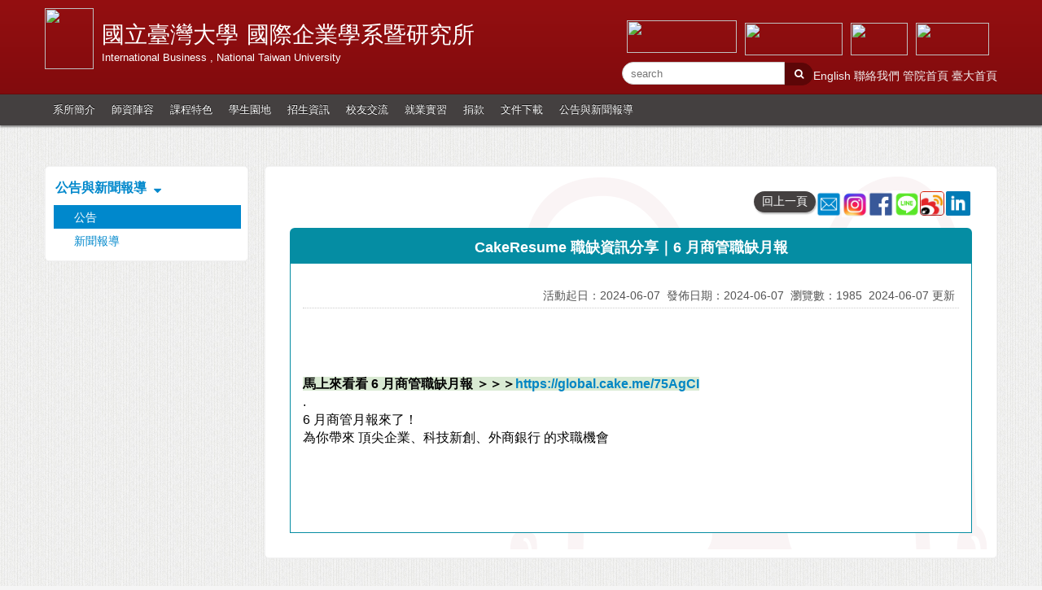

--- FILE ---
content_type: text/html; charset=UTF-8
request_url: https://management.ntu.edu.tw/IB/board/detail/sn/16241
body_size: 9093
content:
<!DOCTYPE html>
<html>
<head>
    <!--20210208 only for EIMBA-->
    
    <meta http-equiv="Content-Type" content="text/html; charset=utf-8"/>
    <meta http-equiv="X-UA-Compatible" content="IE=11; IE=10; IE=9; IE=8; IE=edge"/>
    <meta name="viewport" content="width=device-width, initial-scale=1"/>
    <meta name="keywords" content="國際企業學系暨研究所,International Business,CakeResume 職缺資訊分享｜6 月商管職缺月報"/>
    <meta name="description" content="&nbsp;

馬上來看看&nbsp;6&nbsp;月商管職缺月報&nbsp;＞＞＞https:"/>
        <title>國立臺灣大學 國際企業學系暨研究所 CakeResume 職缺資訊分享｜6 月商管職缺月報</title>
    <link rel="apple-touch-icon-precomposed" sizes="144x144"
          href="/template/ib/images/apple-touch-icon-144.png">
    <link rel="apple-touch-icon-precomposed" sizes="114x114"
          href="/template/ib/images/apple-touch-icon-144.png">
    <link rel="apple-touch-icon-precomposed" sizes="72x72" href="/template/ib/images/apple-touch-icon-144.png">
    <link rel="apple-touch-icon-precomposed" sizes="57x57" href="/template/ib/images/apple-touch-icon-144.png">
    <link rel="shortcut icon" href="/template/ib/images/apple-touch-icon-144.png">
    <!--[if lt IE 7]>
    <style media="screen" type="text/css">
        #wrapper {
            height: 100%;
        }
    </style>
    <![endif]-->
    <!--[if lt IE 9]>
    <script src="http://html5shiv.googlecode.com/svn/trunk/html5.js"></script>
    <![endif]-->
    <link rel="stylesheet" href="/template/ib/css/bootstrap.css">
    <link rel="stylesheet" href="/template/ib/css/flexslider/flexslider.css">
    <link rel="stylesheet" href="/template/ib/icon/css/font-awesome.css">
    <link rel="stylesheet" href="/template/ib/icon/css/font-awesome.min.css">
    <link rel="stylesheet" href="/template/ib/css/plugins.css">
    <link rel="stylesheet" href="/template/ib/css/toastr.css">

    <link href="/template/ib/css/rwd.css?20170420" rel="stylesheet" type="text/css"/>
    <link href="/template/ib/css/style.css?20170420" rel="stylesheet" type="text/css"/>
    <link href="/template/ib/css/header_nav.css?20170420" rel="stylesheet" type="text/css"/>
    <!--	<link href="--><!--/css/set.css?-->
    <!--" rel="stylesheet" type="text/css" />-->
    <link href="/template/ib/css/set.css" rel="stylesheet" type="text/css"/>
    <link href="/template/share/css/share.css" rel="stylesheet" type="text/css"/>
    <link href="/template/share/css/use_font.css?20170420" rel="stylesheet" media="all" type="text/css"/>

    <link href="/template/ib/css/fire.css?20170420" rel="stylesheet" type="text/css"/>
    <link href="/template/ib/css/index_tabs.css?20170420" rel="stylesheet" type="text/css"/>
    <meta name="facebook-domain-verification" content="jt2bg7aydcq4m7owv2t4l8p2wk72g7" />

    
<script type="text/javascript">
    </script>



    <link href="https://fonts.googleapis.com/earlyaccess/cwtexfangsong.css" media="screen" rel="stylesheet" type="text/css" >
<link href="https://fonts.googleapis.com/earlyaccess/cwtexhei.css" media="screen" rel="stylesheet" type="text/css" >
<link href="https://fonts.googleapis.com/earlyaccess/cwtexkai.css" media="screen" rel="stylesheet" type="text/css" >
<link href="https://fonts.googleapis.com/earlyaccess/cwtexming.css" media="screen" rel="stylesheet" type="text/css" >
<link href="https://fonts.googleapis.com/earlyaccess/cwtexyen.css" media="screen" rel="stylesheet" type="text/css" >
<link href="/js/lightbox/css/lightbox.css" media="screen" rel="stylesheet" type="text/css" >
    <style>

        @media (min-width: 1100px) {
            .dispr2 {
                display: none !important;
            }

            .logo_c img {
                width: 60px;
            }
        }

        @media only screen and (max-width: 1100px) and (min-width: 600px) {
            .dispr1 {
                display: none;
            }

            .cell_logo_box {
                padding: 15px;
            }

            .cell_logo_box a {
                color: #fff;
            }

            .cell_logo_box td {
                border: 0px;
                padding: 0px;
            }

            .cell_tx_b {
                font-size: 35px;
                color: #fff;
                font-family: 文鼎粗行楷, 華康郭泰碑, 書法家顏楷體, dfkai-sb, stkaiti, 標楷體, 华文楷体;
            }

            .cell_logo_box a:hover {
                text-decoration: none;
            }

            .cell_tx {
                font-size: 24px;
                color: #fff;
                font-family: 文鼎粗行楷, 華康郭泰碑, 書法家顏楷體, dfkai-sb, stkaiti, 標楷體, 华文楷体;
            }

            .logo_c img {
                width: 70px;
            }

            .cell_logo_left {
                float: left;
                width: 85%;
            }

            .cell_logo_right {
                float: right;
                width: 15%;
            }
        }

        @media only screen and (max-width: 600px) {
            .dispr1 {
                display: none;
            }

            .cell_logo_box {
                padding: 7px 7px 20px 7px;
            }

            .cell_logo_box a {
                color: #fff;
            }

            .cell_logo_box td {
                border: 0px;
                padding: 0px;
            }

            .cell_tx_b {
                font-size: 25px;
                color: #fff;
                font-family: 文鼎粗行楷, 華康郭泰碑, 書法家顏楷體, dfkai-sb, stkaiti, 標楷體, 华文楷体;
            }

            .cell_logo_box a:hover {
                text-decoration: none;
            }

            .cell_tx {
                font-size: 24px;
                color: #fff;
                font-family: 文鼎粗行楷, 華康郭泰碑, 書法家顏楷體, dfkai-sb, stkaiti, 標楷體, 华文楷体;
            }

            .logo_c img {
                width: 60px;
            }
        }

        .cell_tx_s {
            font-family: Arial, "Microsoft JhengHei", sans-serif;
            font-size: 12px;
            color: #fff;
        }

        .search_btn_cell {
            background: #444040;
            margin: 0px auto;
            padding: 7px 9px 6px 9px;
            border-radius: 5px;
            text-align: center;
            box-shadow: inset 0px 1px 1px #878787, 0px 1px 0px #878787;
            text-shadow: 0 -1px 0 #727272;
            color: #fff;
            font-size: 30px;
            max-width: 100%;
            border: 2px solid #383838;
        }

        .lau_cell {
            text-align: right;
        }

        .ce_ne table {
            width: 100%;
        }

        .ce_ne td {
            padding: 2px;
            width: 33.33333333%;
        }

        .ce_ne_btn {
            border: 0px;
            width: 100%;
            text-align: center;
            background: #9AA540;
            border-radius: 5px;
            padding: 7px;
            margin: 15px 2px 0px 2px;
            color: #fff;
            font-size: 15px;
            font-weight: bold;
        }

        .ce_ne_btn:hover {
            background: #677117;
        }

        .navce > li {
            float: none;
            border-top: #444040 1px solid;
        }

        .navce {
            background: #332F2F;
        }

        .navce :hover {
            background: #201E1E;
        }

        .navce > li > a {
            display: block;
            color: #fff;
        }

        .nn_sea {
            border: 0px;
            background: #f2f2f2;
            padding: 5px;
            margin-right: 5px;
            font-size: 15px;
            height: 45px;
            border-radius: 3px;
            width: 150px;
        }

        .ttb table {
            border: 0px;
            line-height: normal;
        }

        .ttb td {
            border: 0px;
        }
        
        .right_m .header_right_logo {
            display: flex;
        }
    </style>

    
    <!-- Top menu -->
    <!--<script type="text/javascript" src="/template/ib/js/jquery-latest.min.js"></script>-->
    <script type="text/javascript" src="/template/ib/../../js/jquery-3.6.0.min.js"></script>
    <script type="text/javascript" src="/template/ib/../../js/jquery-migrate-3.4.0.min.js"></script>
    <script type="text/javascript" src="/template/share/js/share.js?20170420"></script>

    <script src="/metronic4/plugins/bootstrap-toastr/toastr.min.js" type="text/javascript"></script>
    <script src="/metronic4/plugins/bootbox/bootbox.min.js" type="text/javascript"></script>
    <script src="/metronic4/plugins/jquery.blockui.min.js" type="text/javascript"></script>
    <script src="/metronic4/scripts/app.min.js" type="text/javascript"></script>
    <script src="/metronic4/scripts/custom.js"></script>

    <script type="text/javascript" src="//s7.addthis.com/js/300/addthis_widget.js#pubid=ra-589629ad3223da5b"></script>
<script type="text/javascript" src="/js/lightbox/js/lightbox.js"></script>
<script type="text/javascript">
    //<!--
        $(function(){
        $('.con img:not(.unlight)').each(function(){
            if($(this).parent().prop("tagName") != 'A'){
                $(this).wrap(function(){
                    var imgUrl = $(this).attr('src').toString();
                    
                    var imgTitle = $(this).attr('data-title');
                    imgTitle = ( imgTitle !== '' && typeof imgTitle != 'undefined' ) ? ' data-title="' + imgTitle + '"' : '';
                    
                    return '<a href='+encodeURI(imgUrl)+' data-lightbox="pages"' + imgTitle + '></a>';
                });
            }
        });

        lightbox.option({
            'resizeDuration': 200,
            'maxWidth': window.innerWidth-20,
            'maxHeight': window.innerHeight-120
        });
    });
        //-->
</script>
    <script type="text/javascript">
        jQuery(document).ready(function () {
            App.init();

            
            if (jQuery('bootbox')) {
                bootbox.setDefaults({
                    animate: false
                });
            }
        });

    </script>

    </head>
<body>

<!-- Header -->
<div class="dispr1">
    <div class="hf_box header_bgcolor bsha betop">
        <div class="in_box">

            <div class="left_m">

                <div class="logo_box">

                    <a href="/IB">
                        <div class="logo">
                                <img src="/cm/index_area/5/55/000055.png"  width="60"  height="75"  >


                        </div>

                        <div class="title_tx">
                            <div class="name_tx">
                                                            <div class="title_img1_1">
                                    國立臺灣大學
                                </div>
                                <div class="title_img2_1">
                                    國際企業學系暨研究所                                </div>
                                <div class="name_tx2_1" style="clear: both;">
                                    International Business , National Taiwan University
                                </div>
                                <div class="fix"></div>
                                                        </div>
                        </div>
                        <div class="fix"></div>
                    </a>

                </div>

            </div>

            <div class="right_m" style="display: flex; flex-direction: column; gap: 10px; align-items: flex-end;">

                <div class="header_right_logo">
                    <span class="header_img1">
                            <img src="/cm/index_area/5/56/000056_0328.jpg"  width="135"  height="40"  >


                    </span>
                    <span class="header_img2">
                            <img src="/cm/index_area/5/59/000059.png"  width="120"  height="40"  >


                    </span>
                    <span class="header_img2">
                            <img src="/cm/index_area/5/1187/001187_0962.png"  width="70"  height="40"  >


                    </span>
                    <span class="header_img2">
                            <img src="/cm/index_area/5/1188/001188_0548.jpg"  width="90"  height="40"  >


                    </span>
                </div>
                <div class="header_searchbar" style="display: flex; gap: 10px;">
                    <div class="no_spec">
                        <form action="https://www.google.com/search" method="get">
                            <input maxlength="250" name="q" size="13" type="text" class="search_box google_q_input"
                                   placeholder="search"/>
                            <input maxlength="252" name="q" class="google_q" size="1" type="hidden" value=""/>
                            <input name="ie" type="hidden" value="UTF-8"/>
                            <input name="oe" type="hidden" value="UTF-8"/>
                            <input name="hl" type="hidden" value="zh-TW"/>
                            <button name="btnG" type="submit" class="search_btn">
                                <i class="fa fa-search tx12 txfff" aria-hidden="true"></i>
                            </button>
                        </form><!-- Search Google -->
                        <script type="text/javascript">
                            $(function () {
                                $('.google_q_input').on('input', function () {
                                    $('.google_q').val($(this).val() + ' site:management.ntu.edu.tw');
                                });
                            });
                        </script>
                    </div>
                    <div class="mt8 header_link">
                                                                                                                                                    <a href="/en/IB/board/detail/sn/16241">
                                    English
                                </a>
                                                                            <a href="https://management.ntu.edu.tw/IB/Contact_Us">
                            聯絡我們                        </a>
                        <a href="/">
                            管院首頁                        </a>
                        <a href="http://www.ntu.edu.tw/" target="_blank" rel="noopener noreferrer">
                            臺大首頁                        </a>
                    </div>
                </div>

            </div>

            <div class="fix"></div>
        </div>
    </div>
</div>

<div class="dispr2">
    <div class="hf_box header_bgcolor bsha betop">
        <div class="cell_logo_box">
            <div class="cell_logo_right">
                <div class="lau_cell">
                                                                                            <a href="/en/IB/board/detail/sn/16241">
                            ENGLISH
                        </a>
                                    </div>
            </div>
            <div class="cell_logo_left">
                <div class="logo">
                    <a href="/IB">
                        <table>
                            <tr>
                                <td rowspan="3">
                                    <div class="logo_c">
                                            <img src="/cm/index_area/5/55/000055.png"  width="60"  height="75"  >


                                    </div>
                                </td>
                                <td class="cell_tx_b">
                                    國立臺灣大學
                                </td>
                            </tr>
                            <tr>
                                <td class="cell_tx">國際企業學系暨研究所</td>
                            </tr>
                            <tr>
                                <td class="cell_tx_s">
                                    International Business ,
                                    National Taiwan University
                                </td>
                            </tr>
                        </table>
                    </a>
                </div>
            </div>
            <div class="fix"></div>

        </div>
    </div>
</div>
<!-- Header -->
<!-- Top menu -->
<div class="header_nav_box">
    <div class=header_nav>
        <div class="left"></div>
        <div class="right">
            <span
                    class="dispr2 ttb">
                <form action="https://www.google.com/search" method="get">
                    <table>
                        <tr>
                                                            <td>
                                    <input maxlength="250" name="q" type="text" class="nn_sea google_q_input_s">
                                    <input maxlength="252" name="q" class="google_q_s" size="1" type="hidden" value=""/>
                                    <input name="ie" type="hidden" value="UTF-8"/>
                                    <input name="oe" type="hidden" value="UTF-8"/>
                                    <input name="hl" type="hidden" value="zh-TW"/>
                                </td>
                                <td>
                                    <button type="submit" class="search_btn_cell">
                                        <i class="fa fa-search txfff" aria-hidden="true"></i>
                                    </button>
                                </td>
                                                        <td><a class="toggleMenu" href="#">
                                    <div class="big-character"><i class="fa fa-bars" aria-hidden="true"></i></div>
                                </a></td>
                        </tr>
                    </table>
                </form><!-- Search Google -->
                <script type="text/javascript">
                    $(function () {
                        $('.google_q_input_s').on('input', function () {
                            $('.google_q_s').val($(this).val() + ' site:management.ntu.edu.tw');
                        });
                    });
                </script>
            </span>
        </div>
        <div style="clear:both"></div>
    </div>
    <ul class="nav nav-menu">
                                    <li>
                                        <a href="javascript:;"  >系所簡介</a>

                                            <ul>
                                                                                                <li>
                                                                                    <a href="/IB/Intro/chairman" >
                                                系主任的話                                            </a>
                                                                            </li>
                                                                                                                                <li>
                                                                                    <a href="/IB/Intro/introducation" >
                                                系所歷史                                            </a>
                                                                            </li>
                                                                                                                                <li>
                                                                                    <a href="/IB/Intro/feature" >
                                                系所特色                                            </a>
                                                                            </li>
                                                                                                                                <li>
                                                                                    <a href="/IB/Intro/introduction" >
                                                系所介紹                                            </a>
                                                                            </li>
                                                                                                                                <li>
                                                                                    <a href="/IB/staff" >
                                                系所同仁                                            </a>
                                                                            </li>
                                                                                    </ul>
                                    </li>
                            <li>
                                        <a href="javascript:;"  >師資陣容</a>

                                            <ul>
                                                                                                <li>
                                                                                    <a href="/IB/faculty" >
                                                師資陣容                                            </a>
                                                                            </li>
                                                                                    </ul>
                                    </li>
                            <li>
                                        <a href="javascript:;"  >課程特色</a>

                                            <ul>
                                                                                                <li>
                                                                                    <a href="/IB/curriculum/undergraduate" >
                                                大學部                                            </a>
                                                                            </li>
                                                                                                                                <li>
                                                                                    <a href="/IB/curriculum/master" >
                                                碩士班                                            </a>
                                                                            </li>
                                                                                                                                <li>
                                                                                    <a href="/IB/curriculum/doctoral" >
                                                博士班                                            </a>
                                                                            </li>
                                                                                                                                <li>
                                                                                    <a href="https://management.ntu.edu.tw/EMBA" target="_blank">
                                                EMBA                                            </a>
                                                                            </li>
                                                                                                                                <li>
                                                                                    <a href="/IB/curriculum/illinois" >
                                                台大國企系(所)與美國伊利諾大學雙聯學位                                            </a>
                                                                            </li>
                                                                                                                                <li>
                                                                                    <a href="/IB/curriculum/Thunderbird" >
                                                台大國企系與美國亞利桑那大學雷鳥商學院雙聯學位                                            </a>
                                                                            </li>
                                                                                                                                <li>
                                                                                    <a href="/IB/curriculum/courseofyear" >
                                                歷年開課概況                                            </a>
                                                                            </li>
                                                                                                                                <li>
                                                                                    <a href="/IB/curriculum/specialization" >
                                                領域專長                                            </a>
                                                                            </li>
                                                                                    </ul>
                                    </li>
                            <li>
                                        <a href="javascript:;"  >學生園地</a>

                                            <ul>
                                                                                                <li>
                                                                                    <a href="/IB/student/Association" >
                                                系學會                                            </a>
                                                                            </li>
                                                                                                                                <li>
                                                                                    <a href="/IB/student/EMBAIBAssociation" >
                                                EMBA國企學會                                            </a>
                                                                            </li>
                                                                                                                                <li>
                                                                                    <a href="/IB/student/IBcamp" >
                                                國商營                                            </a>
                                                                            </li>
                                                                                                                                <li>
                                                                                    <a href="/IB/student/IBMcamp" >
                                                管才營                                            </a>
                                                                            </li>
                                                                                                                                <li>
                                                                                    <a href="/IB/student/IBCC" >
                                                學生研究室                                            </a>
                                                                            </li>
                                                                                                                                <li>
                                                                                    <a href="/IB/student/curs_creditadopt" >
                                                國外學分登錄採計                                            </a>
                                                                            </li>
                                                                                                                                <li>
                                                                                    <a href="/IB/student/StudentExchange" >
                                                國外交換計畫                                            </a>
                                                                            </li>
                                                                                                                                <li>
                                                                                    <a href="/IB/student/grants" >
                                                獎學金                                            </a>
                                                                            </li>
                                                                                    </ul>
                                    </li>
                            <li>
                                        <a href="javascript:;"  >招生資訊</a>

                                            <ul>
                                                                                                <li>
                                                                                    <a href="/IB/enrollment/forfreshman" >
                                                高中生專區                                            </a>
                                                                            </li>
                                                                                                                                <li>
                                                                                    <a href="/IB/enrollment/bachelor_degree" >
                                                大學部                                            </a>
                                                                            </li>
                                                                                                                                <li>
                                                                                    <a href="/IB/enrollment/master_degree" >
                                                碩士班                                            </a>
                                                                            </li>
                                                                                                                                <li>
                                                                                    <a href="/IB/enrollment/phd_degree" >
                                                博士班                                            </a>
                                                                            </li>
                                                                                                                                <li>
                                                                                    <a href="https://management.ntu.edu.tw/EMBA" target="_blank">
                                                EMBA                                            </a>
                                                                            </li>
                                                                                                                                <li>
                                                                                    <a href="/IB/enrollment/Mainland" >
                                                大陸學生入學                                            </a>
                                                                            </li>
                                                                                                                                <li>
                                                                                    <a href="https://www.facebook.com/ntuibenrollment?fref=ts" target="_blank">
                                                碩士班招生說明會                                            </a>
                                                                            </li>
                                                                                    </ul>
                                    </li>
                            <li>
                                        <a href="javascript:;"  >校友交流</a>

                                            <ul>
                                                                                                <li>
                                                                                    <a href="/IB/alumni/UndergraduateCareer" >
                                                學士班畢業發展                                            </a>
                                                                            </li>
                                                                                                                                <li>
                                                                                    <a href="/IB/alumni/employmentstat" >
                                                碩士班畢業發展                                            </a>
                                                                            </li>
                                                                                                                                <li>
                                                                                    <a href="/IB/alumni/PhDCareer" >
                                                博士班畢業發展                                            </a>
                                                                            </li>
                                                                                                                                <li>
                                                                                    <a href="/IB/alumni/ibalumni" >
                                                系友會                                            </a>
                                                                            </li>
                                                                                                                                <li>
                                                                                    <a href="/IB/alumni/ExperienceSharing" >
                                                校友職涯分享                                            </a>
                                                                            </li>
                                                                                    </ul>
                                    </li>
                            <li>
                                        <a href="javascript:;"  >就業實習</a>

                                            <ul>
                                                                                                <li>
                                                                                    <a href="/IB/board/index/tab/27" >
                                                就業及實習訊息                                            </a>
                                                                            </li>
                                                                                                                                <li>
                                                                                    <a href="http://career.ntu.edu.tw/" target="_blank">
                                                台大學務處學生職業生涯發展中心                                            </a>
                                                                            </li>
                                                                                                                                <li>
                                                                                    <a href="/IB/job_offer/CARDO" >
                                                台大管理學院生涯發展服務中心                                            </a>
                                                                            </li>
                                                                                    </ul>
                                    </li>
                            <li>
                                        <a href="javascript:;"  >捐款</a>

                                            <ul>
                                                                                                <li>
                                                                                    <a href="/IB/donation/donation" >
                                                捐款                                            </a>
                                                                            </li>
                                                                                    </ul>
                                    </li>
                            <li>
                                        <a href="javascript:;"  >文件下載</a>

                                            <ul>
                                                                                                <li>
                                                                                    <a href="/IB/Download/Docdownloads" >
                                                文件下載                                            </a>
                                                                            </li>
                                                                                    </ul>
                                    </li>
                            <li>
                                        <a href="javascript:;"  >公告與新聞報導</a>

                                            <ul>
                                                                                                <li>
                                                                                    <a href="/IB/board" >
                                                公告                                            </a>
                                                                            </li>
                                                                                                                                <li>
                                                                                    <a href="/IB/news" >
                                                新聞報導                                            </a>
                                                                            </li>
                                                                                    </ul>
                                    </li>
                    
                    <li class="dispr2">
                <a href="https://management.ntu.edu.tw/IB/Contact_Us">聯絡我們</a>
            </li>
            <li class="dispr2">
                <a href="/">管院首頁</a>
            </li>
            <li class="dispr2">
                <a href="http://www.ntu.edu.tw/" target="_blank">臺大首頁</a>
            </li>
            </ul>
</div>

<script type="text/javascript">
    var ww = document.body.clientWidth;

    $(document).ready(function () {
        $(".nav-menu li a").each(function () {
            if ($(this).next().length > 0) {
                $(this).addClass("parent");
            }
            ;
        })

        $(".toggleMenu").click(function (e) {
            e.preventDefault();
            $(this).toggleClass("active");
            $(".nav-menu").toggle();
        });
        adjustMenu();
    })

    $(window).bind('resize orientationchange', function () {
        ww = document.body.clientWidth;
        adjustMenu();
    });

    var adjustMenu = function () {
        if (ww < 1100) {
            $(".toggleMenu").css("display", "inline-block");
            if (!$(".toggleMenu").hasClass("active")) {
                $(".nav-menu").hide();
            } else {
                $(".nav-menu").show();
            }
            $(".nav-menu li").unbind('mouseenter mouseleave');
            $(".nav-menu li a.parent").unbind('click').bind('click', function (e) {
                // must be attached to anchor element to prevent bubbling
                e.preventDefault();
                if ($(this).parent("li").hasClass("hover")) {
                    $(this).parent("li").removeClass("hover");
                } else {
                    $(this).parent("li").addClass("hover");
                }
            });
        }
        else if (ww >= 1100) {
            $(".toggleMenu").css("display", "none");
            $(".nav-menu").show();
            $(".nav-menu li").removeClass("hover");
            $(".nav-menu li a").unbind('click');
            $(".nav-menu li").unbind('mouseenter mouseleave');

            $(".nav-menu li").bind('mouseenter', function () {
                if (!$(this).hasClass("hover")) {
                    $(this).addClass("hover");
                }
            });

            $(".nav-menu li").bind('mouseleave', function () {
                if ($(this).hasClass("hover")) {
                    $(this).removeClass("hover");
                }
            });

        }
    }
</script>
<!-- Top menu -->

<!-- Contect -->
<div class="all_box mt20 mb60">
    <!-- <div class="all_box"> -->
    <div class="in_box" style="min-height:650px;">

        <div class="left_s">
            
    <div class="left_menu_box">
        <ul class="leftmenu">
                            <div class="le_title">
                    公告與新聞報導                                            <i class="fa fa-sort-desc ml5" aria-hidden="true"></i>
                                    </div>
            
                                                                        <li class="on">
                            公告                        </li>
                                                                                                                                                                    <li>
                                <a href="/IB/news"  >
                                    新聞報導                                </a>
                            </li>
                                                                                </ul>
        <div style="clear:both;"></div>
    </div>
        </div>

        <div class="right_b">
            <div class="left_menu_box">
                <div class="con_bg">
                                                            <div class="incon_box">
                        <div class="con">
                            <!-- 內容開始 -->
                            <div class="con">
                                <div style="height:30px;">
                                                                        <style>
    .addthis_inline_share_toolbox_jccp, .addthis_inline_share_toolbox_q8fz {
        clear: none !important;
        float: right;
    }

    .share_btn_list {
        float: right;
        overflow: hidden;
        width: 32px;
        height: 32px;
    }

    .new_p_title .p_r {
        padding: unset;
    }
</style>

    <!-- LinkedIn -->
    <a style="text-decoration:none;" class="share_btn_list" href="javascript:;" onclick="javascript:shareLinkedIn()">
        <img width="30" src="/images/linkedin_icon.png">
    </a>

    <!-- webo -->
    <div class="share_btn_list">
        <a href="javascript:;"
           onclick="javascript:window.open('https://service.weibo.com/share/share.php?title='+document.title+'&url='+location.href, 'preview-page', config = 'height=800,width=800')">
            <img class="unlight" width="30" src="/images/webo_icon.png"/>
        </a>
    </div>

    <!-- wechat -->
    <div class="addthis_inline_share_toolbox_jccp"></div>

    <!-- Line -->
    <div class="share_btn_list">
        <a href="javascript:;" onclick="javascript:shareLine()">
            <img class="unlight" width="32" src="/images/line-icon.png">
        </a>
    </div>

    <!-- facebook -->
    <div class="share_btn_list">
        <a href="javascript:;"
           onclick="javascript:window.open('http://www.facebook.com/sharer.php?u='+location.href, 'preview-page', config = 'height=800,width=800')">
            <img class="unlight" width="32" src="/images/fb_icon.png"/>
        </a>
    </div>

    <!-- IG -->
    <div class="share_btn_list">
        <a href="javascript:;"
           onclick="javascript:window.open('https://www.instagram.com/ntu.taiwan/')">
            <img class="unlight" width="32" src="/images/ig_icon.png"/>
        </a>
    </div>

            <!-- email -->
        <div class="share_btn_list">
            <a href="javascript:;"
               onclick="javascript:window.open('/IB/board/email/sn/16241', 'preview-page', config = 'height=800,width=800')">
                <img class="unlight" style="" width="32" src="/images/email_icon.png">
            </a>
        </div>
    

<script type="text/javascript">
    function shareLine() {
        var title = document.title,
            url = location.href,
            link;

        if (/Android|webOS|iPhone|iPad|iPod|BlackBerry|IEMobile|Opera Mini/i.test(navigator.userAgent)) {
            link = "http://line.naver.jp/R/msg/text/?" + title + "%0D%0A" + url;
        } else {
            link = "https://lineit.line.me/share/ui?url=" + encodeURIComponent(url);
        }
        window.open(link, 'preview-page', config = 'height=800,width=800');
    }

    function shareLinkedIn() {
        var title = document.title,
            url = location.href,
            link;

        link = "https://www.linkedin.com/shareArticle?mini=true&url=" + encodeURIComponent(url);

        window.open(link, 'preview-page', config = 'height=800,width=800');
    }

</script>
<!-- 此段 -->                                                                        <button type="button" class="revi_n_btn" style="float:right;" onclick="javascript:location.href='/IB/board/index/tab/27';">回上一頁</button>
                                </div>
                                <div class="telist txfff tx18">CakeResume 職缺資訊分享｜6 月商管職缺月報</div>
                                <div class="new_telist_120">
                                    <table width="100%" border="0" cellpadding="0" cellspacing="0">
                                        <tr>
                                            <td>
                                                <div class="tx15 mb10 mt10" >

                                                    <div class="revi_n">
                                                        活動起日：2024-06-07&nbsp;
                                                        <div class="mobile_break"></div>發佈日期：2024-06-07&nbsp;
                                                        <div class="mobile_break"></div>瀏覽數：1985                                                        <!--
                                                        <div class="mobile_break"></div>                                                        -->
                                                        &nbsp;2024-06-07&nbsp;更新                                                    </div>
                                                    <div style="height:43px;">

                                                    </div>
                                                </div>
<!--                                                <div class="con_title">內文</div>-->
                                                <div class="con mb10">
                                                    <div style="text-align:start; -webkit-text-stroke-width:0px">
<div style="margin:0px">
<div style="text-align:start; -webkit-text-stroke-width:0px">
<div style="margin:0px">
<div style="text-align:start; -webkit-text-stroke-width:0px">
<div style="margin:0px">
<div style="text-align:start; -webkit-text-stroke-width:0px">
<div style="margin:0px">
<div style="text-align:start; -webkit-text-stroke-width:0px">
<div style="margin:0px">
<div style="text-align:start; -webkit-text-stroke-width:0px">
<div style="margin:0px">
<div style="text-align:start; -webkit-text-stroke-width:0px">
<div style="margin:0px">
<div style="text-align:start; -webkit-text-stroke-width:0px">
<div style="margin:0px">
<div style="text-align:start; -webkit-text-stroke-width:0px; margin-bottom:6pt">
<div style="margin:0px">
<div style="text-align:start; -webkit-text-stroke-width:0px; margin-bottom:6pt">
<div style="margin-bottom:6pt">
<div style="margin:0px">
<div style="text-align:start; -webkit-text-stroke-width:0px; margin-bottom:6pt">
<div style="margin-bottom:6pt">
<div style="margin:0px">
<div style="text-align:start; -webkit-text-stroke-width:0px">
<div style="margin:0px 0px 12pt">
<div style="text-align:start; -webkit-text-stroke-width:0px">
<div style="margin:14pt 0px 9pt">
<div style="text-align:start; -webkit-text-stroke-width:0px">
<div style="margin:0px">
<div style="text-align:start; -webkit-text-stroke-width:0px; margin:0px">
<div style="text-align:start; -webkit-text-stroke-width:0px; margin:0px">&nbsp;</div>

<div style="text-align:start; -webkit-text-stroke-width:0px; margin:0px"><span style="font-size:medium"><span style="color:#212121"><span style="font-family:&quot;Microsoft JHengHei UI&quot;, &quot;Microsoft JHengHei&quot;, 微軟正黑體, MingLiU, 細明體, sans-serif, serif, EmojiFont"><span style="font-style:normal"><span style="font-variant-ligatures:normal"><span style="font-variant-caps:normal"><span style="font-weight:400"><span style="letter-spacing:normal"><span style="orphans:2"><span style="text-transform:none"><span style="white-space:normal"><span style="widows:2"><span style="word-spacing:0px"><span style="background-color:#ffffff"><span style="text-decoration-thickness:initial"><span style="text-decoration-style:initial"><span style="text-decoration-color:initial"><font face="新細明體,serif"><font size="3"><font style="font-family: 新細明體, serif, serif, EmojiFont;"><span style="font-size:12pt"><font color="#050505"><span style="background-color:#d9ead3"><b>馬上來看看</b></span></font><font face="Arial,sans-serif"><font color="#050505"><font style="font-family: Arial, sans-serif, serif, EmojiFont;"><span lang="en-US" style="background-color:#d9ead3"><b>&nbsp;6&nbsp;</b></span></font></font></font><font color="#050505"><span style="background-color:#d9ead3"><b>月</b></span></font><font color="#060606"><span style="background-color:#d9ead3"><b>商管</b></span></font><font color="#050505"><span style="background-color:#d9ead3"><b>職缺月報</b></span></font><font face="Arial,sans-serif"><font color="#050505"><font style="font-family: Arial, sans-serif, serif, EmojiFont;"><span style="background-color:#d9ead3"><b>&nbsp;</b></span></font></font></font><font color="#050505"><span style="background-color:#d9ead3"><b>＞＞＞</b></span></font><a href="https://cakeresume-dot-yamm-track.appspot.com/2ZHw7nVaAwwMw_NwG7LuvcW3lontf5ZQHrWevPxKqtA1yy7vwjwFMk1uRLqSKOvhqQur3WVQihfcNhOr3eJCn_s9F1_YqDssSEnIzFmE9s9zSBGwSo6TMz-qvvBxHfCHh7W5WsPmBa5gSlV0GaiiicM36C2mPH9SWGyW69O9kI8F01mzq_Kd6aaYKrkiFCx25RA" rel="noopener noreferrer" target="_blank"><font face="Arial,sans-serif"><font style="font-family: Arial, sans-serif, serif, EmojiFont;"><span style="background-color:#d9ead3"><b>https://global.cake.me/75AgCI</b></span></font></font></a></span></font></font></font></span></span></span></span></span></span></span></span></span></span></span></span></span></span></span></span></span></div>

<div style="text-align:start; -webkit-text-stroke-width:0px; margin:0px"><span style="font-size:medium"><span style="color:#212121"><span style="font-family:&quot;Microsoft JHengHei UI&quot;, &quot;Microsoft JHengHei&quot;, 微軟正黑體, MingLiU, 細明體, sans-serif, serif, EmojiFont"><span style="font-style:normal"><span style="font-variant-ligatures:normal"><span style="font-variant-caps:normal"><span style="font-weight:400"><span style="letter-spacing:normal"><span style="orphans:2"><span style="text-transform:none"><span style="white-space:normal"><span style="widows:2"><span style="word-spacing:0px"><span style="background-color:#ffffff"><span style="text-decoration-thickness:initial"><span style="text-decoration-style:initial"><span style="text-decoration-color:initial"><font face="新細明體,serif"><font size="3"><font style="font-family: 新細明體, serif, serif, EmojiFont;"><span style="font-size:12pt"><font face="Arial,sans-serif"><font color="#060606"><font style="font-family: Arial, sans-serif, serif, EmojiFont;">.</font></font></font></span></font></font></font></span></span></span></span></span></span></span></span></span></span></span></span></span></span></span></span></span></div>

<div style="text-align:start; -webkit-text-stroke-width:0px; margin:0px"><span style="font-size:medium"><span style="color:#212121"><span style="font-family:&quot;Microsoft JHengHei UI&quot;, &quot;Microsoft JHengHei&quot;, 微軟正黑體, MingLiU, 細明體, sans-serif, serif, EmojiFont"><span style="font-style:normal"><span style="font-variant-ligatures:normal"><span style="font-variant-caps:normal"><span style="font-weight:400"><span style="letter-spacing:normal"><span style="orphans:2"><span style="text-transform:none"><span style="white-space:normal"><span style="widows:2"><span style="word-spacing:0px"><span style="background-color:#ffffff"><span style="text-decoration-thickness:initial"><span style="text-decoration-style:initial"><span style="text-decoration-color:initial"><font face="新細明體,serif"><font size="3"><font style="font-family: 新細明體, serif, serif, EmojiFont;"><span style="font-size:12pt"><font face="Arial,sans-serif"><font color="#050505"><font style="font-family: Arial, sans-serif, serif, EmojiFont;">6&nbsp;</font></font></font><font color="#050505">月商管月報來了！</font></span></font></font></font></span></span></span></span></span></span></span></span></span></span></span></span></span></span></span></span></span></div>

<div style="text-align:start; -webkit-text-stroke-width:0px; margin:0px"><span style="font-size:medium"><span style="color:#212121"><span style="font-family:&quot;Microsoft JHengHei UI&quot;, &quot;Microsoft JHengHei&quot;, 微軟正黑體, MingLiU, 細明體, sans-serif, serif, EmojiFont"><span style="font-style:normal"><span style="font-variant-ligatures:normal"><span style="font-variant-caps:normal"><span style="font-weight:400"><span style="letter-spacing:normal"><span style="orphans:2"><span style="text-transform:none"><span style="white-space:normal"><span style="widows:2"><span style="word-spacing:0px"><span style="background-color:#ffffff"><span style="text-decoration-thickness:initial"><span style="text-decoration-style:initial"><span style="text-decoration-color:initial"><font face="新細明體,serif"><font size="3"><font style="font-family: 新細明體, serif, serif, EmojiFont;"><span style="font-size:12pt"><font color="#050505">為你帶來</font><font face="Arial,sans-serif"><font color="#050505"><font style="font-family: Arial, sans-serif, serif, EmojiFont;">&nbsp;</font></font></font><font color="#050505">頂尖企業、科技新創、外商銀行</font><font face="Arial,sans-serif"><font color="#050505"><font style="font-family: Arial, sans-serif, serif, EmojiFont;">&nbsp;</font></font></font><font color="#050505">的求職機會</font></span></font></font></font></span></span></span></span></span></span></span></span></span></span></span></span></span></span></span></span></span></div>
</div>

<div style="text-align:start; -webkit-text-stroke-width:0px; margin:0px">&nbsp;</div>
</div>
</div>
</div>
</div>
</div>
</div>
</div>
</div>
</div>
</div>
</div>
</div>
</div>
</div>
</div>
</div>
</div>
</div>
</div>
</div>
</div>
</div>
</div>
</div>
</div>
</div>
</div>
</div>
</div>
</div>                                                    <br/>
                                                    <br/>
                                                                                                    </div>
                                            </td>
                                        </tr>
                                    </table>
                                </div>
                            </div>
                            <!-- 內容結束 -->
                        </div>
                    </div>
                                    </div>
            </div>
        </div>
        <div class="fix"></div>
    </div>
<!-- </div> --></div>

<p></p>

<!-- footer menu -->
<div class="ft_menu">
    <div class="box">
                                                    <div class="links">
                    <a href="http://management.ntu.edu.tw/" target="_blank" >
                                                    管理學院                                            </a>
                </div>
                                            <div class="links">
                    <a href="http://management.ntu.edu.tw/BA" target="_blank" >
                                                    工商管理學系暨商學研究所                                            </a>
                </div>
                                            <div class="links">
                    <a href="http://management.ntu.edu.tw/Acc" target="_blank" >
                                                    會計學系暨研究所                                            </a>
                </div>
                                            <div class="links">
                    <a href="http://management.ntu.edu.tw/Fin" target="_blank" >
                                                    財務金融學系暨研究所                                            </a>
                </div>
                                            <div class="links">
                    <a href="http://management.ntu.edu.tw/IB" target="_blank" >
                                                    國際企業學系暨研究所                                            </a>
                </div>
                                            <div class="links">
                    <a href="http://management.ntu.edu.tw/IM" target="_blank" >
                                                    資訊管理學系暨研究所                                            </a>
                </div>
                                            <div class="links">
                    <a href="http://management.ntu.edu.tw/EMBA" target="_blank" >
                                                    EMBA                                            </a>
                </div>
                                            <div class="links">
                    <a href="http://gmba.ntu.edu.tw/en/" target="_blank" >
                                                    GMBA                                            </a>
                </div>
                                            <div class="links">
                    <a href="http://management.ntu.edu.tw/EIMBA" target="_blank" >
                                                    EiMBA                                            </a>
                </div>
                                            <div class="links">
                    <a href="http://management.ntu.edu.tw/SEED" target="_blank" >
                                                    SEED                                            </a>
                </div>
                                            <div class="links">
                    <a href="http://management.ntu.edu.tw/CARDO" target="_blank" >
                                                    CARDO                                            </a>
                </div>
                                            <div class="links">
                    <a href="http://management.ntu.edu.tw/AIH" target="_blank" >
                                                                                                </a>
                </div>
                            <div class="fix"></div>
    </div>
</div>

<!-- footrr menu -->

<!-- footer -->
<div class="rwd_footer_all">
    <div class="fbox">

                    <div class="ftleft mr10">
                    <img src="/cm/index_area/5/57/000057.jpg"  >


            </div>
                    <div class="ftleft mr10">
                

            </div>
                    <div class="ftleft mr10">
                

            </div>
        
        <div class="ftright">
            <div class="ftimg">
                <!--				-->                <img src="/index/qrcode/dept_sn/5/locale/zh_tw"
                     width="99" height="99"/>
            </div>
            <div class="dispr2 text-center mb20 mt20">
                <span class="header_img1">
                        <img src="/cm/index_area/5/56/000056_0328.jpg"  width="135"  height="40"  >


                </span>
                <span class="header_img2">
                        <img src="/cm/index_area/5/59/000059.png"  width="120"  height="40"  >


                </span>
                <span class="header_img3">
                        <img src="/cm/index_area/5/1187/001187_0962.png"  width="70"  height="40"  >


                </span>
                <span class="header_img4">
                        <img src="/cm/index_area/5/1188/001188_0548.jpg"  width="90"  height="40"  >


                </span>
            </div>
            <div class="ftlink">
                <div class="tx txfff tx12">
                    <small>&copy; National Taiwan University All Rights Reserved</small>
<address><small>台北市羅斯福路四段一號 臺灣大學管理學院壹號館八樓 臺大國企系</small><br />
<small>電話：886-2-33664991~2; 886-2-23638399　 傳真：886-2-23627203　</small><br />
<small>E-mail：<a href="mailto:ibdept@ntu.edu.tw">ibdept@ntu.edu.tw</a></small></address>

<ul>
</ul>


                </div>
            </div>
            <div class="fix"></div>
        </div>

        <div class="fix"></div>

    </div>
</div>
<!-- footer -->


<div class="scroll-to-top">
    <i class="fa fa-arrow-circle-o-up"></i>
</div>

<!--<script src="/template/ib/js/bootstrap.min.js"></script>-->
<script src="/template/ib/../../js/bootstrap-3.4.1.min.js"></script>

<!--20210208 only for EIMBA-->
</body>
</html>

--- FILE ---
content_type: text/css; charset=utf-8
request_url: https://fonts.googleapis.com/earlyaccess/cwtexyen.css
body_size: -236
content:
/*
 * cwTeXYen (Chinese Traditional) http://www.google.com/fonts/earlyaccess
 */
@font-face {
  font-family: 'cwTeXYen';
  font-style: normal;
  font-weight: 500;
  src: url(//fonts.gstatic.com/ea/cwtexyen/v3/cwTeXYen-zhonly.eot);
  src: url(//fonts.gstatic.com/ea/cwtexyen/v3/cwTeXYen-zhonly.eot?#iefix) format('embedded-opentype'),
       url(//fonts.gstatic.com/ea/cwtexyen/v3/cwTeXYen-zhonly.woff2) format('woff2'),
       url(//fonts.gstatic.com/ea/cwtexyen/v3/cwTeXYen-zhonly.woff) format('woff'),
       url(//fonts.gstatic.com/ea/cwtexyen/v3/cwTeXYen-zhonly.ttf) format('truetype');
}
